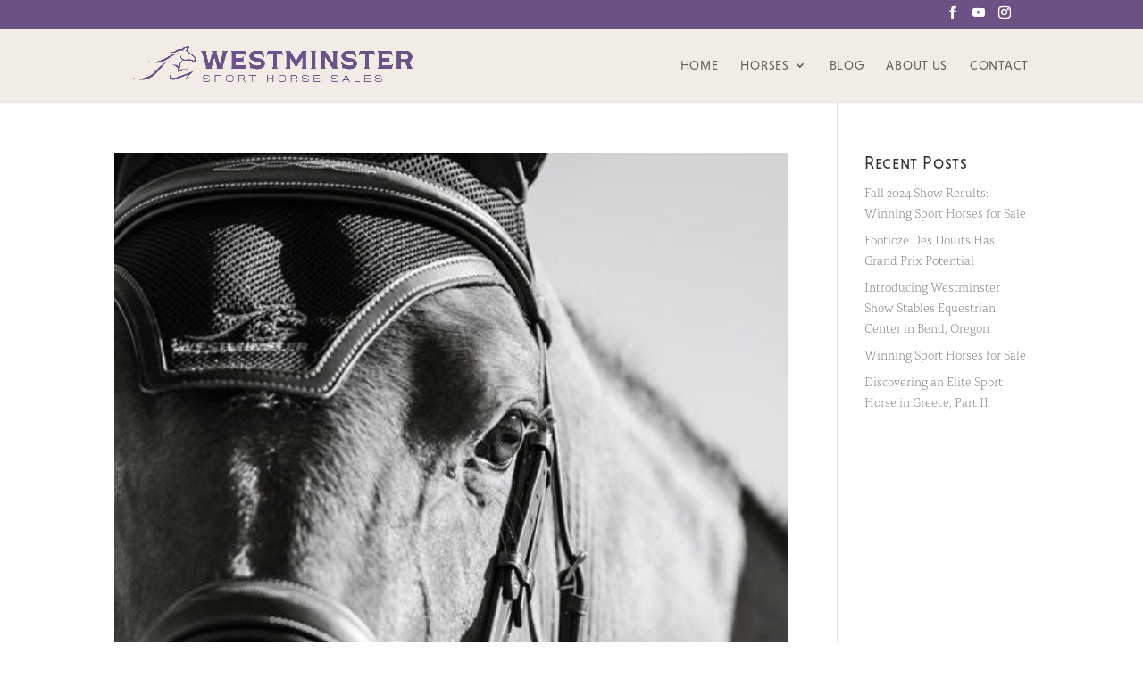

--- FILE ---
content_type: text/css
request_url: https://westminstersporthorses.com/wp-content/themes/Divi_Child/style.css?ver=4.27.5
body_size: 1088
content:
/*
Theme Name: Divi Child Theme
Theme URI: https://divireadythemes.com/
Description: Divi Child Theme
Author: Divi Ready Themes
Author URI: https://divireadythemes.com/
Template: Divi
Version: Updated for Divi 3+
*/



/*
D3CEC6 - brown
f1ede6 - light brown
6B5184 - purple
------------------------------------------------*/
/*-------------------[GENERAL]--------------------*/
/*------------------------------------------------*/


/*-------------------[LP CSS EXAMPLE]--------------------*/


body, p {
	font-family: 'Alda', serif;
	font-weight:300;
	font-style:normal;
	font-size:16px
}

h1, h2 {
	font-family:'shackleton', serif;
  font-size: 3em;
  font-weight: 400;
  text-transform: uppercase;
  line-height: 1.2em;
}

h2 {
	font-size: 1.4em;
	color: #6B5184;
}
h3 {
	
}
  
h3 {
	font-family: 'Alda', serif;
    font-style: italic;
    font-size: 2em !important;
    line-height: 1.3em;
    font-weight: 300;
}

.quote h3 {
    font-size: 3em !important;
}

h4, 
.horse-stats strong, 
#top-menu a, 
a.et_pb_button, 
.blog_two_col a.more-link,
.et_pb_contact_submit,
.et_pb_contact_captcha_question {
	font-family:'niveau-grotesk-small-caps', sans-serif;
	line-height: 1.2em;
  	text-transform: uppercase !important;
  	font-weight: 400;
	font-size: 1.4em;
    letter-spacing: .05em;
}

h4 {
	font-size: 1.4em !important;
  	text-transform: capitalize !important;
   letter-spacing: .03em;
}

.horse-stats strong, .et_pb_contact_captcha_question {
	font-size: .9em;
}

.et_pb_contact_captcha_question {
	font-size: .8em;
}

#top-menu a, a.et_pb_button {
	font-size: 1em !important;
}

a.et_pb_button {
	
}

a {
  font-weight: 300;
}
p a {
	border-bottom: 1px solid;
	 -webkit-transition: .3s;
  	transition: .3s;
}
p a:hover {
	border-bottom: none;
}

.et_pb_bg_layout_dark a {
  color: #fff;
}

.et_pb_bg_layout_light a {
  color: #56514b;
}

.quote {
  color: #fff;
  font-size: 1em;
  line-height: 1.2em;
  font-weight: 300;
}

.quote, .intro {
  font-style: italic;
}

.intro {
  line-height: 1.3em;
  font-size: 1.7em;
  font-weight: 300;
}

.quotename {
  font-size: 20px;
  font-weight: 400;
}

.footer, .copyright {
  text-align: center;
  color: #fff;
}

.footer {
  text-transform: uppercase;
}


/*------------------------------------------------*/
/*-----------------[HEADER-MENU]------------------*/
/*------------------------------------------------*/

/*
.et_header_style_left .logo_container {
    width: 348px;
    position: unset;
    float: left;
    height: auto;
	-webkit-transition: all .4s ease-in-out;
    -moz-transition: all .4s ease-in-out;
    transition: all .4s ease-in-out;
}
.logo_container {

}
span.logo_helper {
    display: none;
}
.et_header_style_left .logo_container a {
    display: block;
}

.et_header_style_left .et-fixed-header .logo_container {
    width: 236px;
    -webkit-transition: all .4s ease-in-out;
    -moz-transition: all .4s ease-in-out;
    transition: all .4s ease-in-out;
}

.et_header_style_left .logo_container a img#logo {
    transition: .2s;
    -webkit-transition: .2s;
    width: 100%;
}
*/

/*------------------------------------------------*/
/*------------------[HOMEPAGE]--------------------*/
/*------------------------------------------------*/

.hero p {
  font-size: 20px;
  font-weight: 300;
  line-height: 1.3em;
}
.hero h1, .hero p {
	color: #fff;
}


.about-paragraph img {
	float: left;
    border-radius: 50%;
    max-width: 200px;
    margin: -10px 20px 10px -20px;
    box-shadow: 0 3px 15px -5px #000;
}


/*------------------[BLOG]--------------------*/

.blog_two_col .column.size-1of3 {
	width:48% !important;
	margin-right:4% !important;
}

.blog_two_col .column.size-1of3:nth-child(2) {
		margin-right:0 !important;
}

.blog_two_col .column.size-1of3 .post {
	border: none;
	box-shadow: 0px 8px 18px -6px rgba(0,0,0,0.3);
	padding: 40px;
	background: #f1ede6;
}
.blog_two_col a.more-link {
	font-size: .8em;
}

/*------------------------------------------------*/
/*------------------[SUBPAGES]--------------------*/
/*------------------------------------------------*/


.hero.horse {
	padding: 22vh 0 18vh;
	text-align: center;
}

/*------------------------------------------------*/
/*-------------------[Footer]---------------------*/
/*------------------------------------------------*/


/*------------------------------------------------*/
/*--------------------[RWD]-----------------------*/
/*------------------------------------------------*/



@media only screen and ( max-width: 980px ) {

.blog_two_col .column.size-1of3 {
width:100% !important;
margin-right:0% !important;
}
}

/*------------------------------------------------*/
/*------------------------------------------------*/
/*------------------------------------------------*/
/*--[ADD TUTORIAL CUSTOMIZATION BELOW THIS LINE]--*/
/*------------------------------------------------*/
/*------------------------------------------------*/
/*------------------------------------------------*/






--- FILE ---
content_type: text/css
request_url: https://westminstersporthorses.com/wp-content/et-cache/1703/et-core-unified-cpt-deferred-1703.min.css?ver=1764920443
body_size: 4
content:
.et_pb_section_0_tb_footer.et_pb_section{padding-top:53px}.et_pb_section_1_tb_footer.et_pb_section{padding-top:53px;background-color:#424242!important}.et_pb_social_media_follow_0_tb_footer li.et_pb_social_icon a.icon:before{color:#ffffff}.et_pb_text_0_tb_footer.et_pb_text{color:#000000!important}.et_pb_text_0_tb_footer.et_pb_text a{color:#FFFFFF!important}.et_pb_text_0_tb_footer{background-color:rgba(0,0,0,0);width:100%}.et_pb_social_media_follow_network_0_tb_footer a.icon,.et_pb_social_media_follow_network_1_tb_footer a.icon,.et_pb_social_media_follow_network_2_tb_footer a.icon{background-color:rgba(0,0,0,0)!important}@media only screen and (max-width:767px){.et_pb_text_0_tb_footer{font-size:12px}}